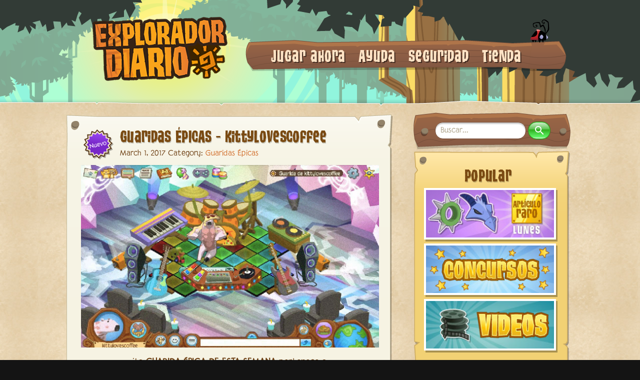

--- FILE ---
content_type: text/html; charset=utf-8
request_url: https://dailyexplorer.animaljam.com/es/categories/guaridas-%C3%A9picas/2/
body_size: 17482
content:
<!DOCTYPE html>
<html>
<head>
  
<meta charset="utf-8">
<meta http-equiv="X-UA-Compatible" content="IE=edge,chrome=1">
<title>Guaridas Épicas - page 2 - El Explorador Diario</title>
<meta name="description" content="Tu guía para todo en Animal Jam">
<meta name="twitter:site_name" content=".html">
<meta name="twitter:site" content="playwildworks">
<meta name="twitter:card" content="summary">
<meta name="twitter:description" content="Tu guía para todo en Animal Jam">
<meta property="og:locale" content="es_ES">
<meta property="og:url" content="/es/categories/guaridas-épicas/2/index.html">
<meta property="og:site_name" content="El Explorador Diario">
<meta property="og:title" content="Guaridas Épicas - page 2">
<meta property="og:description" content="Tu guía para todo en Animal Jam">
<meta property="og:type" content="pages">
<meta name="image" content="">
<meta name="viewport" content="width=device-width,initial-scale=1.0,maximum-scale=1,user-scalable=no">
<link rel="stylesheet" href="/stylesheets/site.css">
<link rel="profile" href="http://gmpg.org/xfn/11">
<link rel='shortcut icon', href='/images/global/favicon.png'>
<link rel='apple-touch-icon', href='/images/global/apple-touch-icon-57x57-precomposed.png'>
<link rel='apple-touch-icon', sizes='76x76', href='/images/global/touch-icon-ipad.png'>
<link rel='image_src', href='/images/es/facebook_share_icon.png'>
<link rel='apple-touch-icon', sizes='120x120', href='/images/es/touch-icon-iphone-retina.png'>
<link rel='apple-touch-icon', sizes='152x152', href='/images/es/touch-icon-ipad-retina.png'>
  <script type="application/ld+json">
{
  "@context":"http:\\/\/schema.org",
  "@type":"WebSite",
  "url":"http:\/\/\/",
  "name":"The Daily Explorer",
  "potentialAction": {
    "@type":"SearchAction",
    "target":"http:\/\/\/?s={search_term_string}",
    "query-input":"required name=search_term_string"
  }
}
</script>
<!--if lt IE 9
<script src="/js/shiv.min.js"></script>
-->
<script src="/js/head.min.js"></script>
<script>
  var page ={
    "lang": "es"
  }
</script>
</head>
<body class="home blog type-pages" data-lang="es">
  <div class="page-framing">
    <div class="frame-left"></div>
    <div class="frame-right"></div>
    
<header role="banner" class="site-header">
  <div class="header-content"><a href="/es/posts" class="logo-desktop"><img src="/images/es/daily_explorer_logo_large.png"></a><a href="/en/posts" class="logo-tablet"><img src="/images/en/daily_explorer_logo_medium.png"></a><a href="/en/posts" class="logo-phone"><img src="/images/en/daily_explorer_logo_small.png"></a>
    <nav id="site-navigation" role="navigation" class="main-navigation">
      <div class="menu-main-menu-container">
        <ul id="menu-main-menu" class="nav-menu">
          
            <li class="nav-menu__item"><a href="http://www.animaljam.com/" alt="Jugar ahora">Jugar ahora</a></li>
          
            <li class="nav-menu__item"><a href="https://help.animaljam.com/hc/es" alt="Ayuda">Ayuda</a></li>
          
            <li class="nav-menu__item"><a href="/es/categories/seguridad/" alt="Seguridad">Seguridad</a></li>
          
            <li class="nav-menu__item"><a href="http://shop.animaljam.com/" alt="Tienda">Tienda</a></li>
          
        </ul>
      </div>
    </nav>
  </div>
  <nav id="site-navigation" role="navigation" class="mobile-navigation">
    <ul class="mobile-menu">
      <li><a href="#"><img src="/images/global/mobile_menu_btn.png"></a>
        <ul id="menu-main-menu-1" class="nav-menu">
          
            <li class="nav-menu__item"><a href="http://www.animaljam.com/" alt="Jugar ahora">Jugar ahora</a></li>
          
            <li class="nav-menu__item"><a href="https://help.animaljam.com/hc/es" alt="Ayuda">Ayuda</a></li>
          
            <li class="nav-menu__item"><a href="/es/categories/seguridad/" alt="Seguridad">Seguridad</a></li>
          
            <li class="nav-menu__item"><a href="http://shop.animaljam.com/" alt="Tienda">Tienda</a></li>
          
        </ul>
      </li>
    </ul>
  </nav>
</header>
    <div id="content" role="main">
      
<div class="mobile-search">
  <div class="border-offset">
    <div>
      <form id="mobile-search-form" class="mobile-search-form" action="/es/search/" method="get">
        <div id="search-form-input">
          <div class="search-form-loading"></div>
          <key>
            <input id="search-term" name="query" type="search" placeholder="Buscar..." class="search-text">
          </key>
        </div>
        <input type="submit" value="" class="search-submit search-icon">
      </form>
    </div>
  </div>
</div>
      
<section class="latest-posts">
  
    <div class="post-container">
      <div class="border-offset">
        <article class="post">
        <div>
          <h2 class="entry-title">
            <a href="/es/posts/guaridas-picas-kittylovescoffee/" title="Permalink to Guaridas ÉPICAS - Kittylovescoffee
" rel="bookmark">
              <img src="/images/es/categories/icon-new.png" class="titleicon">Guaridas ÉPICAS - Kittylovescoffee

            </a>
          </h2>
          <div class="entry-meta">
            <span class="entry-date">March 1, 2017</span>
            <span class="meta-sep">Category:</span>
            <a href="/es/categories/guaridas-épicas" rel="category" class="cat-link">Guaridas Épicas</a>
          </div>
          <div class="entry-content">
            <p><img class="fr-dib fr-draggable" src="https://dailyexplorer.animaljam.com/images/cyyjyfivx6qv/4ukrW4huXmwqym6yU4sUu0/5b6b626c705ceb6824d9acaa3a93bf90/3b321670a511dd5fc1a2e86b6bcef405063dd5c0.png" /></p>
<p>¡La <strong>GUARIDA ÉPICA DE ESTA SEMANA</strong> pertenece a:</p>
<p><span><img src="/images/smileys/icon_trophy.gif" alt="trophy" /></span><strong>Kittylovescoffee</strong><span><img src="/images/smileys/icon_trophy.gif" alt="trophy" /></span></p>
<p>¡Una guarida muy original y con mucho amor por la música!</p>
<p><span><img src="/images/smileys/icon_hearts.gif" alt="hearts" /></span><span><img src="/images/smileys/icon_biggrin.gif" alt="biggrin" /></span><span><img src="/images/smileys/icon_hearts.gif" alt="hearts" /></span><span><img src="/images/smileys/icon_biggrin.gif" alt="biggrin" /></span><span><img src="/images/smileys/icon_hearts.gif" alt="hearts" /></span><span><img src="/images/smileys/icon_biggrin.gif" alt="biggrin" /></span><br /></p>
<p>Todas las semanas publicaremos las Guaridas mejores decoradas o más originales de la semana. Además de aparecer en nuestro blog, se llevaran esta hermosa placa para recompensar su gran esfuerzo:</p>
<p><img src="https://dailyexplorer.animaljam.com/images/cyyjyfivx6qv/32avoLktzWOoKEACQuwsYe/f5aecaba172e6eab8626eab2367a1c5d/d576ae70750659f8c578f1ccc2bbb79c478126d4.png" class="fr-dii fr-draggable" /><br /></p>
<p>¿Tu guarida tiene lo que se necesita para ser una <strong>GUARIDA ÉPICA</strong>? ¡Entonces esta es tu oportunidad de hacer que tu guarida se destaque de entre todas las demás.</p>
<p><span><img src="/images/smileys/icon_smile.gif" alt="smile" /></span><span><img src="/images/smileys/icon_smile.gif" alt="smile" /></span><span><img src="/images/smileys/icon_smile.gif" alt="smile" /></span><span><img src="/images/smileys/icon_smile.gif" alt="smile" /></span><span><img src="/images/smileys/icon_smile.gif" alt="smile" /></span></p>
<p>Captura una imagen de tu Guarida y envíanosla mediante la Central de Jammers. ¿Aún no sabes como capturar una imagen? entonces <a href="http://dailyexplorer.animaljam.com/es/posts/video-tutorial-capturar-una-imagen-con-recortes" target="_blank"><strong>CLIC AQUÍ</strong></a>. Si necesitas ayuda enviarnos tu trabajo <a href="https://ajes.zendesk.com/hc/es/articles/203224729--C%C3%B3mo-entrego-mis-obras-de-arte-a-la-Central-de-AJ-" target="_blank"><strong>CLIC AQUÍ</strong>.</a></p>
<p><img class="fr-dib fr-draggable fr-fir" src="https://dailyexplorer.animaljam.com/images/cyyjyfivx6qv/50DeFxOEbeG8UguAeOK4GA/fe716e687aa66bc2f03b2f3a78ca64c2/921e821101be9d765faca96b7f3c03a1f5dad5bb.png" style="width: 264px; height: 93.8472px;" /></p>

          </div>
          <footer class="entry-utility"><a href="/es/posts/guaridas-picas-kittylovescoffee/#comments">Dejar un comentario</a></footer>
        </div>
        </article>
      </div>
    </div>
  
    <div class="post-container">
      <div class="border-offset">
        <article class="post">
        <div>
          <h2 class="entry-title">
            <a href="/es/posts/guaridas-picas-ilovecantante/" title="Permalink to Guaridas Épicas - Ilovecantante11
" rel="bookmark">
              <img src="/images/es/categories/icon-new.png" class="titleicon">Guaridas Épicas - Ilovecantante11

            </a>
          </h2>
          <div class="entry-meta">
            <span class="entry-date">February 21, 2017</span>
            <span class="meta-sep">Category:</span>
            <a href="/es/categories/guaridas-épicas" rel="category" class="cat-link">Guaridas Épicas</a>
          </div>
          <div class="entry-content">
            <p style=""><img class="fr-dib fr-draggable" src="https://dailyexplorer.animaljam.com/images/cyyjyfivx6qv/yyOJZhadJ6ocq0u0quIsS/b56ad11d2f1539dec95e30d01233e874/7f8ff0e96289779e53421d56710209a33b658d27.gif" /></p>
<p style=""><br /></p>
<p style=""><br /></p>
<p>¡La <strong>GUARIDA ÉPICA DE ESTA SEMANA</strong> pertenece a:</p>
<p><span><img src="/images/smileys/icon_trophy.gif" alt="trophy" /></span><strong>Ilovecantante11</strong><span><img src="/images/smileys/icon_trophy.gif" alt="trophy" /></span></p>
<p>¡Se nota el amor por el arte y los colores de nuestro jammer!</p>
<p><span><img src="/images/smileys/icon_hearts.gif" alt="hearts" /></span><span><img src="/images/smileys/icon_biggrin.gif" alt="biggrin" /></span><span><img src="/images/smileys/icon_hearts.gif" alt="hearts" /></span><span><img src="/images/smileys/icon_biggrin.gif" alt="biggrin" /></span><span><img src="/images/smileys/icon_hearts.gif" alt="hearts" /></span><span><img src="/images/smileys/icon_biggrin.gif" alt="biggrin" /></span><br /></p>
<p>Todos las Martes publicaremos las Guaridas mejores decoradas o más originales de la semana. Además de aparecer en nuestro blog, se llevaran esta hermosa placa para recompensar su gran esfuerzo:</p>
<p><img src="https://dailyexplorer.animaljam.com/images/cyyjyfivx6qv/32avoLktzWOoKEACQuwsYe/f5aecaba172e6eab8626eab2367a1c5d/d576ae70750659f8c578f1ccc2bbb79c478126d4.png" class="fr-dii fr-draggable" /><br /></p>
<p>¿Tu guarida tiene lo que se necesita para ser una <strong>GUARIDA ÉPICA</strong>? ¡Entonces esta es tu oportunidad de hacer que tu guarida se destaque de entre todas las demás.</p>
<p><span><img src="/images/smileys/icon_smile.gif" alt="smile" /></span><span><img src="/images/smileys/icon_smile.gif" alt="smile" /></span><span><img src="/images/smileys/icon_smile.gif" alt="smile" /></span><span><img src="/images/smileys/icon_smile.gif" alt="smile" /></span><span><img src="/images/smileys/icon_smile.gif" alt="smile" /></span></p>
<p>Captura una imagen de tu Guarida y envíanosla mediante la Central de Jammers. ¿Aún no sabes como capturar una imagen? entonces <a href="http://dailyexplorer.animaljam.com/es/posts/video-tutorial-capturar-una-imagen-con-recortes" target="_blank"><strong>CLIC AQUÍ</strong></a>. Si necesitas ayuda enviarnos tu trabajo <a href="https://ajes.zendesk.com/hc/es/articles/203224729--C%C3%B3mo-entrego-mis-obras-de-arte-a-la-Central-de-AJ-" target="_blank"><strong>CLIC AQUÍ</strong>.</a></p>
<p><img src="https://dailyexplorer.animaljam.com/images/cyyjyfivx6qv/aX966ebf3yeYAUWiC0W64/807346ed5fbe699f1ec0c2d8310a53c5/921e821101be9d765faca96b7f3c03a1f5dad5bb.png" class="fr-dii fr-draggable fr-fir" style="width: 291px; height: 103.445px;" /></p>

          </div>
          <footer class="entry-utility"><a href="/es/posts/guaridas-picas-ilovecantante/#comments">Dejar un comentario</a></footer>
        </div>
        </article>
      </div>
    </div>
  
  <nav id="nav-below" class="navigation">
    

    
      <div class="next-posts"><a href="/es/categories/guaridas-épicas/">Publicaciones más recientes &gt;&gt;</a></div>
    
  </nav>
  <div class="clear"></div>
</section>
      
<ul class="right-sidebar">
  
<div id="search-data"></div>
<li id="search" class="widget-container widget_search">
  <div id="sidebar-google-search">
    <form id="search-form" class="search-form" action="/es/search/" method="get">
      <div id="search-form-input">
        <div class="search-form-loading"></div>
        <key>
          <input id="search-term" name="query" type="search" placeholder="Buscar..." class="search-text">
        </key>
      </div>
      <input type="submit" value="" class="search-submit search-icon">
    </form>
  </div>
</li>
  


  <li>
  <h3 class="widget-title">Popular</h3>
  <div class="textwidget">
    <div class="sb-item popular-links">
      <div class="border-offset">
        
        
          <h3>Popular</h3>
          <ul>
            
              <li>
                
                  <a href="/es/categories/artículo-raro-lunes/">
                
                <img src="/images/es/sidebar/rare_item_mondays.jpg">
                
                  </a>
                
              </li>
            
              <li>
                
                  <a href="/es/categories/concursos/">
                
                <img src="/images/es/sidebar/contests.jpg">
                
                  </a>
                
              </li>
            
              <li>
                
                  <a href="/es/categories/videos/">
                
                <img src="/images/es/sidebar/videos.jpg">
                
                  </a>
                
              </li>
            
          </ul>
        
      </div>
    </div>
  </div>
  </li>

  
<li class="slider-widget">
  <div class="slider">
    <div class="slides">
      
        <div class="slide slide-1">
          
            <a href="https://shop.animaljam.com/">
          
            <img src="/images/es/sidebar/ajo_banner_gems.jpg">
          
            </a>
          
        </div>
      
        <div class="slide slide-2">
          
            <a href="https://shop.animaljam.com/">
          
            <img src="/images/es/sidebar/ajo_banner_diamonds.jpg">
          
            </a>
          
        </div>
      
        <div class="slide slide-3">
          
            <a href="https://shop.animaljam.com/">
          
            <img src="/images/es/sidebar/ajo_banner_memberships.jpg">
          
            </a>
          
        </div>
      
    </div>
  </div>
</li>
  <li class="ad-disclaimer">
    <h3 class="widget-title">Publicidad</h3>
    <div class="textwidget">Publicidad</div>
  </li>
</ul>
<ul class="tablet-footer-slider">
  
<li class="slider-widget">
  <div class="slider">
    <div class="slides">
      
        <div class="slide slide-1">
          
            <a href="https://shop.animaljam.com/">
          
            <img src="/images/es/sidebar/footer_ajo_banner_gems.jpg">
          
            </a>
          
        </div>
      
        <div class="slide slide-2">
          
            <a href="https://shop.animaljam.com/">
          
            <img src="/images/es/sidebar/footer_ajo_banner_membership.jpg">
          
            </a>
          
        </div>
      
        <div class="slide slide-3">
          
            <a href="https://shop.animaljam.com/">
          
            <img src="/images/es/sidebar/footer_ajo_banner_diamonds.jpg">
          
            </a>
          
        </div>
      
    </div>
  </div>
</li>
  <li class="ad-disclaimer">
    <h3 class="widget-title">Publicidad</h3>
    <div class="textwidget">Publicidad</div>
  </li>
</ul>
    </div>
    
<footer role="contentinfo">
  <div class="footer-content">
    <div class="footer-links">
      <ul>
        
          <li><a href="http://www.animaljam.com" alt="Página Principal">Página Principal</a></li>
          <li class="footer-divider">|</li>
        
          <li><a href="http://www.animaljam.com/about_us" alt="Acerca de Nosotros">Acerca de Nosotros</a></li>
          <li class="footer-divider">|</li>
        
          <li><a href="http://www.animaljam.com/contact" alt="Contáctenos">Contáctenos</a></li>
          <li class="footer-divider">|</li>
        
          <li><a href="http://www.animaljam.com/terms_of_service" alt="Términos">Términos</a></li>
          <li class="footer-divider">|</li>
        
          <li><a href="http://www.animaljam.com/privacy" alt="Privacidad">Privacidad</a></li>
          <li class="footer-divider">|</li>
        
          <li><a href="https://help.animaljam.com/hc/es" alt="Ayuda">Ayuda</a></li>
          <li class="footer-divider">|</li>
        
      </ul>
    </div>
    <div class="ww-logo"></div>
    <p>
      ©2026 WildWorks, Inc. Todos los derechos reservados.
    </p>
  </div>
</footer>
  </div>
  <script src="/js/jquery.min.js"></script>
<script src="/js/site.min.js"></script>
<!-- google tag manager -->
<noscript>
  <iframe src="//www.googletagmanager.com/ns.html?id=GTM-7LPD" height="0" width="0" style="display:none;visibility:hidden"></iframe>
</noscript>
<script>
  (function(w,d,s,l,i){w[l]=w[l]||[];w[l].push({'gtm.start':
  new Date().getTime(),event:'gtm.js'});var f=d.getElementsByTagName(s)[0],
  j=d.createElement(s),dl=l!='dataLayer'?'&l='+l:'';j.async=true;j.src=
  '//www.googletagmanager.com/gtm.js?id='+i+dl;f.parentNode.insertBefore(j,f);
  })(window,document,'script','dataLayer','GTM-7LPD');
</script>
</body>
</html>